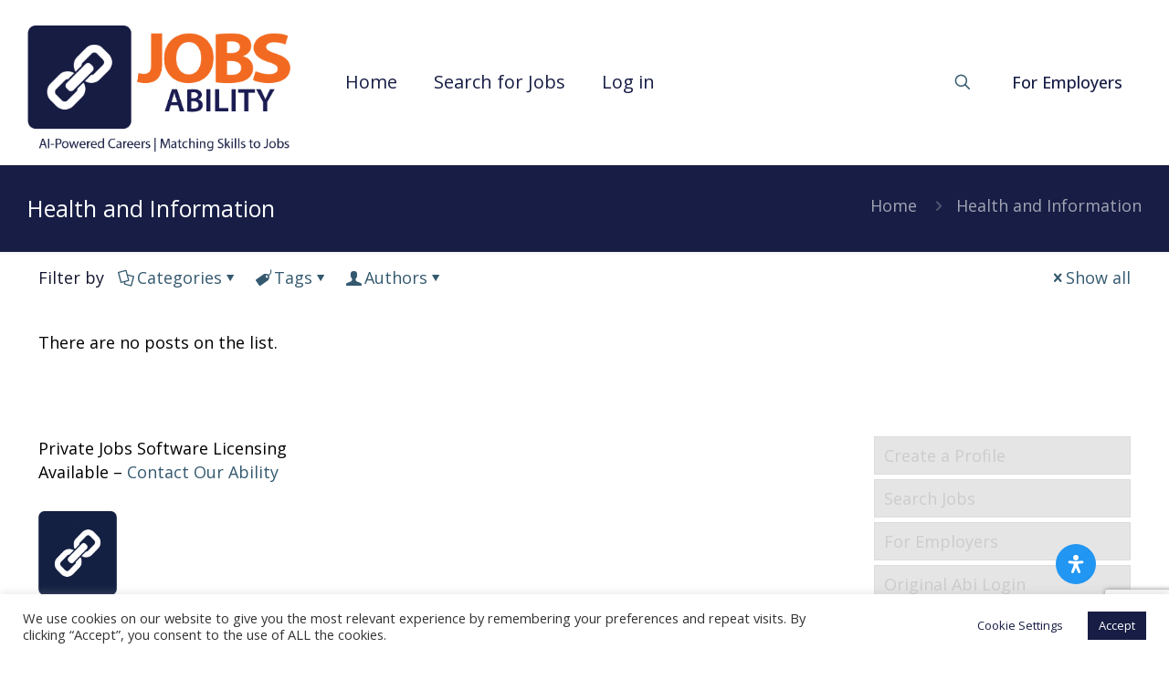

--- FILE ---
content_type: text/html; charset=utf-8
request_url: https://www.google.com/recaptcha/api2/anchor?ar=1&k=6Ld6IG8eAAAAAPuhLgB2j8Z8ySK7oAJDCqWn0Tf5&co=aHR0cHM6Ly9qb2JzYWJpbGl0eS5jb206NDQz&hl=en&v=PoyoqOPhxBO7pBk68S4YbpHZ&size=invisible&anchor-ms=20000&execute-ms=30000&cb=3ll282tsc6fz
body_size: 48505
content:
<!DOCTYPE HTML><html dir="ltr" lang="en"><head><meta http-equiv="Content-Type" content="text/html; charset=UTF-8">
<meta http-equiv="X-UA-Compatible" content="IE=edge">
<title>reCAPTCHA</title>
<style type="text/css">
/* cyrillic-ext */
@font-face {
  font-family: 'Roboto';
  font-style: normal;
  font-weight: 400;
  font-stretch: 100%;
  src: url(//fonts.gstatic.com/s/roboto/v48/KFO7CnqEu92Fr1ME7kSn66aGLdTylUAMa3GUBHMdazTgWw.woff2) format('woff2');
  unicode-range: U+0460-052F, U+1C80-1C8A, U+20B4, U+2DE0-2DFF, U+A640-A69F, U+FE2E-FE2F;
}
/* cyrillic */
@font-face {
  font-family: 'Roboto';
  font-style: normal;
  font-weight: 400;
  font-stretch: 100%;
  src: url(//fonts.gstatic.com/s/roboto/v48/KFO7CnqEu92Fr1ME7kSn66aGLdTylUAMa3iUBHMdazTgWw.woff2) format('woff2');
  unicode-range: U+0301, U+0400-045F, U+0490-0491, U+04B0-04B1, U+2116;
}
/* greek-ext */
@font-face {
  font-family: 'Roboto';
  font-style: normal;
  font-weight: 400;
  font-stretch: 100%;
  src: url(//fonts.gstatic.com/s/roboto/v48/KFO7CnqEu92Fr1ME7kSn66aGLdTylUAMa3CUBHMdazTgWw.woff2) format('woff2');
  unicode-range: U+1F00-1FFF;
}
/* greek */
@font-face {
  font-family: 'Roboto';
  font-style: normal;
  font-weight: 400;
  font-stretch: 100%;
  src: url(//fonts.gstatic.com/s/roboto/v48/KFO7CnqEu92Fr1ME7kSn66aGLdTylUAMa3-UBHMdazTgWw.woff2) format('woff2');
  unicode-range: U+0370-0377, U+037A-037F, U+0384-038A, U+038C, U+038E-03A1, U+03A3-03FF;
}
/* math */
@font-face {
  font-family: 'Roboto';
  font-style: normal;
  font-weight: 400;
  font-stretch: 100%;
  src: url(//fonts.gstatic.com/s/roboto/v48/KFO7CnqEu92Fr1ME7kSn66aGLdTylUAMawCUBHMdazTgWw.woff2) format('woff2');
  unicode-range: U+0302-0303, U+0305, U+0307-0308, U+0310, U+0312, U+0315, U+031A, U+0326-0327, U+032C, U+032F-0330, U+0332-0333, U+0338, U+033A, U+0346, U+034D, U+0391-03A1, U+03A3-03A9, U+03B1-03C9, U+03D1, U+03D5-03D6, U+03F0-03F1, U+03F4-03F5, U+2016-2017, U+2034-2038, U+203C, U+2040, U+2043, U+2047, U+2050, U+2057, U+205F, U+2070-2071, U+2074-208E, U+2090-209C, U+20D0-20DC, U+20E1, U+20E5-20EF, U+2100-2112, U+2114-2115, U+2117-2121, U+2123-214F, U+2190, U+2192, U+2194-21AE, U+21B0-21E5, U+21F1-21F2, U+21F4-2211, U+2213-2214, U+2216-22FF, U+2308-230B, U+2310, U+2319, U+231C-2321, U+2336-237A, U+237C, U+2395, U+239B-23B7, U+23D0, U+23DC-23E1, U+2474-2475, U+25AF, U+25B3, U+25B7, U+25BD, U+25C1, U+25CA, U+25CC, U+25FB, U+266D-266F, U+27C0-27FF, U+2900-2AFF, U+2B0E-2B11, U+2B30-2B4C, U+2BFE, U+3030, U+FF5B, U+FF5D, U+1D400-1D7FF, U+1EE00-1EEFF;
}
/* symbols */
@font-face {
  font-family: 'Roboto';
  font-style: normal;
  font-weight: 400;
  font-stretch: 100%;
  src: url(//fonts.gstatic.com/s/roboto/v48/KFO7CnqEu92Fr1ME7kSn66aGLdTylUAMaxKUBHMdazTgWw.woff2) format('woff2');
  unicode-range: U+0001-000C, U+000E-001F, U+007F-009F, U+20DD-20E0, U+20E2-20E4, U+2150-218F, U+2190, U+2192, U+2194-2199, U+21AF, U+21E6-21F0, U+21F3, U+2218-2219, U+2299, U+22C4-22C6, U+2300-243F, U+2440-244A, U+2460-24FF, U+25A0-27BF, U+2800-28FF, U+2921-2922, U+2981, U+29BF, U+29EB, U+2B00-2BFF, U+4DC0-4DFF, U+FFF9-FFFB, U+10140-1018E, U+10190-1019C, U+101A0, U+101D0-101FD, U+102E0-102FB, U+10E60-10E7E, U+1D2C0-1D2D3, U+1D2E0-1D37F, U+1F000-1F0FF, U+1F100-1F1AD, U+1F1E6-1F1FF, U+1F30D-1F30F, U+1F315, U+1F31C, U+1F31E, U+1F320-1F32C, U+1F336, U+1F378, U+1F37D, U+1F382, U+1F393-1F39F, U+1F3A7-1F3A8, U+1F3AC-1F3AF, U+1F3C2, U+1F3C4-1F3C6, U+1F3CA-1F3CE, U+1F3D4-1F3E0, U+1F3ED, U+1F3F1-1F3F3, U+1F3F5-1F3F7, U+1F408, U+1F415, U+1F41F, U+1F426, U+1F43F, U+1F441-1F442, U+1F444, U+1F446-1F449, U+1F44C-1F44E, U+1F453, U+1F46A, U+1F47D, U+1F4A3, U+1F4B0, U+1F4B3, U+1F4B9, U+1F4BB, U+1F4BF, U+1F4C8-1F4CB, U+1F4D6, U+1F4DA, U+1F4DF, U+1F4E3-1F4E6, U+1F4EA-1F4ED, U+1F4F7, U+1F4F9-1F4FB, U+1F4FD-1F4FE, U+1F503, U+1F507-1F50B, U+1F50D, U+1F512-1F513, U+1F53E-1F54A, U+1F54F-1F5FA, U+1F610, U+1F650-1F67F, U+1F687, U+1F68D, U+1F691, U+1F694, U+1F698, U+1F6AD, U+1F6B2, U+1F6B9-1F6BA, U+1F6BC, U+1F6C6-1F6CF, U+1F6D3-1F6D7, U+1F6E0-1F6EA, U+1F6F0-1F6F3, U+1F6F7-1F6FC, U+1F700-1F7FF, U+1F800-1F80B, U+1F810-1F847, U+1F850-1F859, U+1F860-1F887, U+1F890-1F8AD, U+1F8B0-1F8BB, U+1F8C0-1F8C1, U+1F900-1F90B, U+1F93B, U+1F946, U+1F984, U+1F996, U+1F9E9, U+1FA00-1FA6F, U+1FA70-1FA7C, U+1FA80-1FA89, U+1FA8F-1FAC6, U+1FACE-1FADC, U+1FADF-1FAE9, U+1FAF0-1FAF8, U+1FB00-1FBFF;
}
/* vietnamese */
@font-face {
  font-family: 'Roboto';
  font-style: normal;
  font-weight: 400;
  font-stretch: 100%;
  src: url(//fonts.gstatic.com/s/roboto/v48/KFO7CnqEu92Fr1ME7kSn66aGLdTylUAMa3OUBHMdazTgWw.woff2) format('woff2');
  unicode-range: U+0102-0103, U+0110-0111, U+0128-0129, U+0168-0169, U+01A0-01A1, U+01AF-01B0, U+0300-0301, U+0303-0304, U+0308-0309, U+0323, U+0329, U+1EA0-1EF9, U+20AB;
}
/* latin-ext */
@font-face {
  font-family: 'Roboto';
  font-style: normal;
  font-weight: 400;
  font-stretch: 100%;
  src: url(//fonts.gstatic.com/s/roboto/v48/KFO7CnqEu92Fr1ME7kSn66aGLdTylUAMa3KUBHMdazTgWw.woff2) format('woff2');
  unicode-range: U+0100-02BA, U+02BD-02C5, U+02C7-02CC, U+02CE-02D7, U+02DD-02FF, U+0304, U+0308, U+0329, U+1D00-1DBF, U+1E00-1E9F, U+1EF2-1EFF, U+2020, U+20A0-20AB, U+20AD-20C0, U+2113, U+2C60-2C7F, U+A720-A7FF;
}
/* latin */
@font-face {
  font-family: 'Roboto';
  font-style: normal;
  font-weight: 400;
  font-stretch: 100%;
  src: url(//fonts.gstatic.com/s/roboto/v48/KFO7CnqEu92Fr1ME7kSn66aGLdTylUAMa3yUBHMdazQ.woff2) format('woff2');
  unicode-range: U+0000-00FF, U+0131, U+0152-0153, U+02BB-02BC, U+02C6, U+02DA, U+02DC, U+0304, U+0308, U+0329, U+2000-206F, U+20AC, U+2122, U+2191, U+2193, U+2212, U+2215, U+FEFF, U+FFFD;
}
/* cyrillic-ext */
@font-face {
  font-family: 'Roboto';
  font-style: normal;
  font-weight: 500;
  font-stretch: 100%;
  src: url(//fonts.gstatic.com/s/roboto/v48/KFO7CnqEu92Fr1ME7kSn66aGLdTylUAMa3GUBHMdazTgWw.woff2) format('woff2');
  unicode-range: U+0460-052F, U+1C80-1C8A, U+20B4, U+2DE0-2DFF, U+A640-A69F, U+FE2E-FE2F;
}
/* cyrillic */
@font-face {
  font-family: 'Roboto';
  font-style: normal;
  font-weight: 500;
  font-stretch: 100%;
  src: url(//fonts.gstatic.com/s/roboto/v48/KFO7CnqEu92Fr1ME7kSn66aGLdTylUAMa3iUBHMdazTgWw.woff2) format('woff2');
  unicode-range: U+0301, U+0400-045F, U+0490-0491, U+04B0-04B1, U+2116;
}
/* greek-ext */
@font-face {
  font-family: 'Roboto';
  font-style: normal;
  font-weight: 500;
  font-stretch: 100%;
  src: url(//fonts.gstatic.com/s/roboto/v48/KFO7CnqEu92Fr1ME7kSn66aGLdTylUAMa3CUBHMdazTgWw.woff2) format('woff2');
  unicode-range: U+1F00-1FFF;
}
/* greek */
@font-face {
  font-family: 'Roboto';
  font-style: normal;
  font-weight: 500;
  font-stretch: 100%;
  src: url(//fonts.gstatic.com/s/roboto/v48/KFO7CnqEu92Fr1ME7kSn66aGLdTylUAMa3-UBHMdazTgWw.woff2) format('woff2');
  unicode-range: U+0370-0377, U+037A-037F, U+0384-038A, U+038C, U+038E-03A1, U+03A3-03FF;
}
/* math */
@font-face {
  font-family: 'Roboto';
  font-style: normal;
  font-weight: 500;
  font-stretch: 100%;
  src: url(//fonts.gstatic.com/s/roboto/v48/KFO7CnqEu92Fr1ME7kSn66aGLdTylUAMawCUBHMdazTgWw.woff2) format('woff2');
  unicode-range: U+0302-0303, U+0305, U+0307-0308, U+0310, U+0312, U+0315, U+031A, U+0326-0327, U+032C, U+032F-0330, U+0332-0333, U+0338, U+033A, U+0346, U+034D, U+0391-03A1, U+03A3-03A9, U+03B1-03C9, U+03D1, U+03D5-03D6, U+03F0-03F1, U+03F4-03F5, U+2016-2017, U+2034-2038, U+203C, U+2040, U+2043, U+2047, U+2050, U+2057, U+205F, U+2070-2071, U+2074-208E, U+2090-209C, U+20D0-20DC, U+20E1, U+20E5-20EF, U+2100-2112, U+2114-2115, U+2117-2121, U+2123-214F, U+2190, U+2192, U+2194-21AE, U+21B0-21E5, U+21F1-21F2, U+21F4-2211, U+2213-2214, U+2216-22FF, U+2308-230B, U+2310, U+2319, U+231C-2321, U+2336-237A, U+237C, U+2395, U+239B-23B7, U+23D0, U+23DC-23E1, U+2474-2475, U+25AF, U+25B3, U+25B7, U+25BD, U+25C1, U+25CA, U+25CC, U+25FB, U+266D-266F, U+27C0-27FF, U+2900-2AFF, U+2B0E-2B11, U+2B30-2B4C, U+2BFE, U+3030, U+FF5B, U+FF5D, U+1D400-1D7FF, U+1EE00-1EEFF;
}
/* symbols */
@font-face {
  font-family: 'Roboto';
  font-style: normal;
  font-weight: 500;
  font-stretch: 100%;
  src: url(//fonts.gstatic.com/s/roboto/v48/KFO7CnqEu92Fr1ME7kSn66aGLdTylUAMaxKUBHMdazTgWw.woff2) format('woff2');
  unicode-range: U+0001-000C, U+000E-001F, U+007F-009F, U+20DD-20E0, U+20E2-20E4, U+2150-218F, U+2190, U+2192, U+2194-2199, U+21AF, U+21E6-21F0, U+21F3, U+2218-2219, U+2299, U+22C4-22C6, U+2300-243F, U+2440-244A, U+2460-24FF, U+25A0-27BF, U+2800-28FF, U+2921-2922, U+2981, U+29BF, U+29EB, U+2B00-2BFF, U+4DC0-4DFF, U+FFF9-FFFB, U+10140-1018E, U+10190-1019C, U+101A0, U+101D0-101FD, U+102E0-102FB, U+10E60-10E7E, U+1D2C0-1D2D3, U+1D2E0-1D37F, U+1F000-1F0FF, U+1F100-1F1AD, U+1F1E6-1F1FF, U+1F30D-1F30F, U+1F315, U+1F31C, U+1F31E, U+1F320-1F32C, U+1F336, U+1F378, U+1F37D, U+1F382, U+1F393-1F39F, U+1F3A7-1F3A8, U+1F3AC-1F3AF, U+1F3C2, U+1F3C4-1F3C6, U+1F3CA-1F3CE, U+1F3D4-1F3E0, U+1F3ED, U+1F3F1-1F3F3, U+1F3F5-1F3F7, U+1F408, U+1F415, U+1F41F, U+1F426, U+1F43F, U+1F441-1F442, U+1F444, U+1F446-1F449, U+1F44C-1F44E, U+1F453, U+1F46A, U+1F47D, U+1F4A3, U+1F4B0, U+1F4B3, U+1F4B9, U+1F4BB, U+1F4BF, U+1F4C8-1F4CB, U+1F4D6, U+1F4DA, U+1F4DF, U+1F4E3-1F4E6, U+1F4EA-1F4ED, U+1F4F7, U+1F4F9-1F4FB, U+1F4FD-1F4FE, U+1F503, U+1F507-1F50B, U+1F50D, U+1F512-1F513, U+1F53E-1F54A, U+1F54F-1F5FA, U+1F610, U+1F650-1F67F, U+1F687, U+1F68D, U+1F691, U+1F694, U+1F698, U+1F6AD, U+1F6B2, U+1F6B9-1F6BA, U+1F6BC, U+1F6C6-1F6CF, U+1F6D3-1F6D7, U+1F6E0-1F6EA, U+1F6F0-1F6F3, U+1F6F7-1F6FC, U+1F700-1F7FF, U+1F800-1F80B, U+1F810-1F847, U+1F850-1F859, U+1F860-1F887, U+1F890-1F8AD, U+1F8B0-1F8BB, U+1F8C0-1F8C1, U+1F900-1F90B, U+1F93B, U+1F946, U+1F984, U+1F996, U+1F9E9, U+1FA00-1FA6F, U+1FA70-1FA7C, U+1FA80-1FA89, U+1FA8F-1FAC6, U+1FACE-1FADC, U+1FADF-1FAE9, U+1FAF0-1FAF8, U+1FB00-1FBFF;
}
/* vietnamese */
@font-face {
  font-family: 'Roboto';
  font-style: normal;
  font-weight: 500;
  font-stretch: 100%;
  src: url(//fonts.gstatic.com/s/roboto/v48/KFO7CnqEu92Fr1ME7kSn66aGLdTylUAMa3OUBHMdazTgWw.woff2) format('woff2');
  unicode-range: U+0102-0103, U+0110-0111, U+0128-0129, U+0168-0169, U+01A0-01A1, U+01AF-01B0, U+0300-0301, U+0303-0304, U+0308-0309, U+0323, U+0329, U+1EA0-1EF9, U+20AB;
}
/* latin-ext */
@font-face {
  font-family: 'Roboto';
  font-style: normal;
  font-weight: 500;
  font-stretch: 100%;
  src: url(//fonts.gstatic.com/s/roboto/v48/KFO7CnqEu92Fr1ME7kSn66aGLdTylUAMa3KUBHMdazTgWw.woff2) format('woff2');
  unicode-range: U+0100-02BA, U+02BD-02C5, U+02C7-02CC, U+02CE-02D7, U+02DD-02FF, U+0304, U+0308, U+0329, U+1D00-1DBF, U+1E00-1E9F, U+1EF2-1EFF, U+2020, U+20A0-20AB, U+20AD-20C0, U+2113, U+2C60-2C7F, U+A720-A7FF;
}
/* latin */
@font-face {
  font-family: 'Roboto';
  font-style: normal;
  font-weight: 500;
  font-stretch: 100%;
  src: url(//fonts.gstatic.com/s/roboto/v48/KFO7CnqEu92Fr1ME7kSn66aGLdTylUAMa3yUBHMdazQ.woff2) format('woff2');
  unicode-range: U+0000-00FF, U+0131, U+0152-0153, U+02BB-02BC, U+02C6, U+02DA, U+02DC, U+0304, U+0308, U+0329, U+2000-206F, U+20AC, U+2122, U+2191, U+2193, U+2212, U+2215, U+FEFF, U+FFFD;
}
/* cyrillic-ext */
@font-face {
  font-family: 'Roboto';
  font-style: normal;
  font-weight: 900;
  font-stretch: 100%;
  src: url(//fonts.gstatic.com/s/roboto/v48/KFO7CnqEu92Fr1ME7kSn66aGLdTylUAMa3GUBHMdazTgWw.woff2) format('woff2');
  unicode-range: U+0460-052F, U+1C80-1C8A, U+20B4, U+2DE0-2DFF, U+A640-A69F, U+FE2E-FE2F;
}
/* cyrillic */
@font-face {
  font-family: 'Roboto';
  font-style: normal;
  font-weight: 900;
  font-stretch: 100%;
  src: url(//fonts.gstatic.com/s/roboto/v48/KFO7CnqEu92Fr1ME7kSn66aGLdTylUAMa3iUBHMdazTgWw.woff2) format('woff2');
  unicode-range: U+0301, U+0400-045F, U+0490-0491, U+04B0-04B1, U+2116;
}
/* greek-ext */
@font-face {
  font-family: 'Roboto';
  font-style: normal;
  font-weight: 900;
  font-stretch: 100%;
  src: url(//fonts.gstatic.com/s/roboto/v48/KFO7CnqEu92Fr1ME7kSn66aGLdTylUAMa3CUBHMdazTgWw.woff2) format('woff2');
  unicode-range: U+1F00-1FFF;
}
/* greek */
@font-face {
  font-family: 'Roboto';
  font-style: normal;
  font-weight: 900;
  font-stretch: 100%;
  src: url(//fonts.gstatic.com/s/roboto/v48/KFO7CnqEu92Fr1ME7kSn66aGLdTylUAMa3-UBHMdazTgWw.woff2) format('woff2');
  unicode-range: U+0370-0377, U+037A-037F, U+0384-038A, U+038C, U+038E-03A1, U+03A3-03FF;
}
/* math */
@font-face {
  font-family: 'Roboto';
  font-style: normal;
  font-weight: 900;
  font-stretch: 100%;
  src: url(//fonts.gstatic.com/s/roboto/v48/KFO7CnqEu92Fr1ME7kSn66aGLdTylUAMawCUBHMdazTgWw.woff2) format('woff2');
  unicode-range: U+0302-0303, U+0305, U+0307-0308, U+0310, U+0312, U+0315, U+031A, U+0326-0327, U+032C, U+032F-0330, U+0332-0333, U+0338, U+033A, U+0346, U+034D, U+0391-03A1, U+03A3-03A9, U+03B1-03C9, U+03D1, U+03D5-03D6, U+03F0-03F1, U+03F4-03F5, U+2016-2017, U+2034-2038, U+203C, U+2040, U+2043, U+2047, U+2050, U+2057, U+205F, U+2070-2071, U+2074-208E, U+2090-209C, U+20D0-20DC, U+20E1, U+20E5-20EF, U+2100-2112, U+2114-2115, U+2117-2121, U+2123-214F, U+2190, U+2192, U+2194-21AE, U+21B0-21E5, U+21F1-21F2, U+21F4-2211, U+2213-2214, U+2216-22FF, U+2308-230B, U+2310, U+2319, U+231C-2321, U+2336-237A, U+237C, U+2395, U+239B-23B7, U+23D0, U+23DC-23E1, U+2474-2475, U+25AF, U+25B3, U+25B7, U+25BD, U+25C1, U+25CA, U+25CC, U+25FB, U+266D-266F, U+27C0-27FF, U+2900-2AFF, U+2B0E-2B11, U+2B30-2B4C, U+2BFE, U+3030, U+FF5B, U+FF5D, U+1D400-1D7FF, U+1EE00-1EEFF;
}
/* symbols */
@font-face {
  font-family: 'Roboto';
  font-style: normal;
  font-weight: 900;
  font-stretch: 100%;
  src: url(//fonts.gstatic.com/s/roboto/v48/KFO7CnqEu92Fr1ME7kSn66aGLdTylUAMaxKUBHMdazTgWw.woff2) format('woff2');
  unicode-range: U+0001-000C, U+000E-001F, U+007F-009F, U+20DD-20E0, U+20E2-20E4, U+2150-218F, U+2190, U+2192, U+2194-2199, U+21AF, U+21E6-21F0, U+21F3, U+2218-2219, U+2299, U+22C4-22C6, U+2300-243F, U+2440-244A, U+2460-24FF, U+25A0-27BF, U+2800-28FF, U+2921-2922, U+2981, U+29BF, U+29EB, U+2B00-2BFF, U+4DC0-4DFF, U+FFF9-FFFB, U+10140-1018E, U+10190-1019C, U+101A0, U+101D0-101FD, U+102E0-102FB, U+10E60-10E7E, U+1D2C0-1D2D3, U+1D2E0-1D37F, U+1F000-1F0FF, U+1F100-1F1AD, U+1F1E6-1F1FF, U+1F30D-1F30F, U+1F315, U+1F31C, U+1F31E, U+1F320-1F32C, U+1F336, U+1F378, U+1F37D, U+1F382, U+1F393-1F39F, U+1F3A7-1F3A8, U+1F3AC-1F3AF, U+1F3C2, U+1F3C4-1F3C6, U+1F3CA-1F3CE, U+1F3D4-1F3E0, U+1F3ED, U+1F3F1-1F3F3, U+1F3F5-1F3F7, U+1F408, U+1F415, U+1F41F, U+1F426, U+1F43F, U+1F441-1F442, U+1F444, U+1F446-1F449, U+1F44C-1F44E, U+1F453, U+1F46A, U+1F47D, U+1F4A3, U+1F4B0, U+1F4B3, U+1F4B9, U+1F4BB, U+1F4BF, U+1F4C8-1F4CB, U+1F4D6, U+1F4DA, U+1F4DF, U+1F4E3-1F4E6, U+1F4EA-1F4ED, U+1F4F7, U+1F4F9-1F4FB, U+1F4FD-1F4FE, U+1F503, U+1F507-1F50B, U+1F50D, U+1F512-1F513, U+1F53E-1F54A, U+1F54F-1F5FA, U+1F610, U+1F650-1F67F, U+1F687, U+1F68D, U+1F691, U+1F694, U+1F698, U+1F6AD, U+1F6B2, U+1F6B9-1F6BA, U+1F6BC, U+1F6C6-1F6CF, U+1F6D3-1F6D7, U+1F6E0-1F6EA, U+1F6F0-1F6F3, U+1F6F7-1F6FC, U+1F700-1F7FF, U+1F800-1F80B, U+1F810-1F847, U+1F850-1F859, U+1F860-1F887, U+1F890-1F8AD, U+1F8B0-1F8BB, U+1F8C0-1F8C1, U+1F900-1F90B, U+1F93B, U+1F946, U+1F984, U+1F996, U+1F9E9, U+1FA00-1FA6F, U+1FA70-1FA7C, U+1FA80-1FA89, U+1FA8F-1FAC6, U+1FACE-1FADC, U+1FADF-1FAE9, U+1FAF0-1FAF8, U+1FB00-1FBFF;
}
/* vietnamese */
@font-face {
  font-family: 'Roboto';
  font-style: normal;
  font-weight: 900;
  font-stretch: 100%;
  src: url(//fonts.gstatic.com/s/roboto/v48/KFO7CnqEu92Fr1ME7kSn66aGLdTylUAMa3OUBHMdazTgWw.woff2) format('woff2');
  unicode-range: U+0102-0103, U+0110-0111, U+0128-0129, U+0168-0169, U+01A0-01A1, U+01AF-01B0, U+0300-0301, U+0303-0304, U+0308-0309, U+0323, U+0329, U+1EA0-1EF9, U+20AB;
}
/* latin-ext */
@font-face {
  font-family: 'Roboto';
  font-style: normal;
  font-weight: 900;
  font-stretch: 100%;
  src: url(//fonts.gstatic.com/s/roboto/v48/KFO7CnqEu92Fr1ME7kSn66aGLdTylUAMa3KUBHMdazTgWw.woff2) format('woff2');
  unicode-range: U+0100-02BA, U+02BD-02C5, U+02C7-02CC, U+02CE-02D7, U+02DD-02FF, U+0304, U+0308, U+0329, U+1D00-1DBF, U+1E00-1E9F, U+1EF2-1EFF, U+2020, U+20A0-20AB, U+20AD-20C0, U+2113, U+2C60-2C7F, U+A720-A7FF;
}
/* latin */
@font-face {
  font-family: 'Roboto';
  font-style: normal;
  font-weight: 900;
  font-stretch: 100%;
  src: url(//fonts.gstatic.com/s/roboto/v48/KFO7CnqEu92Fr1ME7kSn66aGLdTylUAMa3yUBHMdazQ.woff2) format('woff2');
  unicode-range: U+0000-00FF, U+0131, U+0152-0153, U+02BB-02BC, U+02C6, U+02DA, U+02DC, U+0304, U+0308, U+0329, U+2000-206F, U+20AC, U+2122, U+2191, U+2193, U+2212, U+2215, U+FEFF, U+FFFD;
}

</style>
<link rel="stylesheet" type="text/css" href="https://www.gstatic.com/recaptcha/releases/PoyoqOPhxBO7pBk68S4YbpHZ/styles__ltr.css">
<script nonce="NdAzYZsNXdSfCmzpOPuz7Q" type="text/javascript">window['__recaptcha_api'] = 'https://www.google.com/recaptcha/api2/';</script>
<script type="text/javascript" src="https://www.gstatic.com/recaptcha/releases/PoyoqOPhxBO7pBk68S4YbpHZ/recaptcha__en.js" nonce="NdAzYZsNXdSfCmzpOPuz7Q">
      
    </script></head>
<body><div id="rc-anchor-alert" class="rc-anchor-alert"></div>
<input type="hidden" id="recaptcha-token" value="[base64]">
<script type="text/javascript" nonce="NdAzYZsNXdSfCmzpOPuz7Q">
      recaptcha.anchor.Main.init("[\x22ainput\x22,[\x22bgdata\x22,\x22\x22,\[base64]/[base64]/[base64]/KE4oMTI0LHYsdi5HKSxMWihsLHYpKTpOKDEyNCx2LGwpLFYpLHYpLFQpKSxGKDE3MSx2KX0scjc9ZnVuY3Rpb24obCl7cmV0dXJuIGx9LEM9ZnVuY3Rpb24obCxWLHYpe04odixsLFYpLFZbYWtdPTI3OTZ9LG49ZnVuY3Rpb24obCxWKXtWLlg9KChWLlg/[base64]/[base64]/[base64]/[base64]/[base64]/[base64]/[base64]/[base64]/[base64]/[base64]/[base64]\\u003d\x22,\[base64]\x22,\x22HnFSBsONGMKQXMKiwppawpdVb8OmC2NFwoXCmcOIwqXDojhqYX3CmyVTOsKJT0PCj1fDk1TCuMK8XMOGw4/CjcOxXcO/e2TCosOWwrRDw5QIaMO0wq/DuDXCj8KdcAFgwo4Bwr3CswzDrijCigsfwrNpKQ/[base64]/Cpy5seAjDuHBkwrJwwofDr0sMw5QUF8KbTl4ND8OXw4QpwphMWjNkGMO/w6sPWMK9dMKPZcO4axnCpsOtw5JQw6zDnsOsw6/[base64]/[base64]/DgU4dZwjDkMKUfMK1w5tNcMOpSsK7QCPDmsOkOWU+wovCmMKtecKtGmXDnx/CpsKZVcK3PMOxRsOiwpsyw63DgUVgw6A3bsOqw4LDi8O6XBYyw63ClMO7fMKuc143wpRWasOOwpxYHsKjEMOGwqAfw4bCqmEREMKlJMKqPn/[base64]/DvcKBWXk1wpxLwrHClWg4OcKtNhjDijI+wrbCsRMVUsO+w6nCqRZ7WA3CmcK3ehIhXSnCsFRgwpFKwowCZnNmw4sPGcOvcMKMEiw5IHhrw6TDvMKNbDbDkBAyfxzCvVVJacKZJsKKw6V7WXRGw65cw4TCkArCrsKWwoZCQl/DnsKMD3jCqRImw7NAQ2RiTB1pwpjDs8OtwqjCr8K8w5zDpWPCkWdMNcOUwr94ZMONFkvClE1Lwq/[base64]/wpTDqcOywqkPwo7CvTbCqsO7DsOPw6vDjsOudFHDpgfDjMOtwrQNTjwGw44CwpBqw5PCs2XDsSMLI8OcUQpJwq7Cpx/CqMO2E8KLJ8ObPMKUw7/Cp8Kew5pnOQpdw6bDhsOVw4PDkMKNw7soT8KwWcOzw6BQwrvDs0fCucKlw7nCiHbDvnNSFzHDm8K5w7wvw6TDoWjCgsOzecKhKMKUw43Dh8OYw7NXwrbClzLCm8KVw7DCon/Ct8OeBMOaD8OUVB7CgsKQSsKZHFR6woZsw53Drn/DvcOWw4pOwpQ1c1hcw5rDjMOvw4/DnsOTwp/DuMK4w4AQwq5wEsKsY8Oaw7XCn8KZw7XDuMKbwqE1w5LDuylOV2cDTsOIw5ITw7bCnlnDlC7Dv8OUwrjDuTTCj8OjwqN6w6/DslbDhgQ7w7B3HsKNTMK3VGHDkcKKwoQ5HsKNfDc+QMKKwrxUw7nCrwLDs8Oew7sMOnAIw6MAZ0dkw5tPXcOSLEnDgcKFVEDCtcK8LsKbMjHCuwfChsObw7bCocKFJRhZw7ZAwothK3NMG8OrNMKywoHCsMOWCjrDvMOjwrwnwoEfw7V3wrbCn8K6SsO9w6/DqmnDi0nClsKrJMKiJA8bw7bDm8KGwojClEs6w6TCpcK8wrA0G8OkJsOIO8ODfwRrb8Onw7TCiREMO8OHfVkfcgTCsUTDm8KpJnVOw4XDjEV4wppMNijDmwxqwpLDhSLCvEsYRkpKw67Ck1h/ZsOawpkNwojDjSQYw7/CrxFsLsOjdcKNBcOaF8OcLW7Csyl5w7vCshbDonJHa8Kfw6kJwrrCp8O/A8OIC1DDmsOGTsKjdMKKw7vDhMKvFVRbUsO1wonCn0PClnEAwoRsUsKawpLDs8KxMA0CKMOmw6bDtC4/[base64]/ChETCpcKpwrFVwqR6w4sow5nCugDDoTfCvjfCtRPDr8OTTsOOw7nCisOtwoXDsMOPw6/[base64]/DFhZbUBiE8OPAlfCtEnCkgoRw6R6wp7CiMKuK0wrwodla8Kow7vCl8Kzw53Ct8O1w7vDucOeGcOcwoc0wqTCqFDCmMKsY8OLV8OqUADCh0REw7o0WsOFwrLCtg9Mw7gBBsKgUhDDn8OHwp19wq/CqTMhw7TCpABbw5DCtGE4wo8MwrprfVHDlMO7DcOuw5ZywpDCtMK5w4rCmWvDg8KuXsKAw6nDqMKgdMKlwrPCi1LCm8OOFHrCv04Af8KgwoDChcKwcApdw6powpEAIH0/esOHwqLDosKhw6PDr2XCocO4wol+GhrDv8KxSsKJw53Ch3kIw7jDlcKqwoQ0HcOqwoVFV8KgOyHDuMOLIwDCnlXClDPDsAPDisOPwpYewoLDq15AEzlSw5LDkUjCkzI/[base64]/CoyDCrsKDwpfCssOPwqIIw6HDjCNUVGpmwqZKZ8KMScKVGMO1wrZfag/CuiDDrTfDkMOWGlnDl8OnwoTCjwsLw6XCh8OrHiDCu3tLYcKRZxnDhHEYAXZCKsO8A3g4WFLDtErDpUHDuMKNw77Cq8OjZ8OYBHbDocK2R1NWBcKAw692HEXDj1FqN8KUw7/[base64]/CtlHDnMKnwpPCjW00FmgcVykjWMKbfsO0w7jCimDDsmcgw6rCumtOH3LDvwzCj8OXwobCsHYYUcOgwrAqw45swqzDg8K/w7QVGcO0LTFkwohhw4fCrMK/eDI1KSobw7Vhwogtwr3CrzLChsK7wokRAsKfwrTChE3CoijDtMKQHgnDtBxWCjzDhMK+bik4ODjDscOHdElFTMOVw5RiNMOpw7bChjnDlWtCwqZMJXs9w60dWCDDqVbCsXHDq8Opw7nDgQ9zLQXCtHY3wpDDgcK8SEhvMnjDhBUpdMKWwrLCpxzCtyfCocOGwrfDpR/CiE3CvcOkwq3CosKWR8OxwrZvNGoGVk7Ci1/Cim9Sw43DgMOEeV8dEsOpw5bDpUvCngZUwp7DnXNzSMKVLlfCownDjcKFcMOweATDqcOpKsK4P8KmwoPDsgY5LzrDn1smwr5Hwo/Dh8KaYMKeSsKjH8OAwq/Dn8OXwrUlw7Yxw63DjFbCvyAtQ09gw6QRw6DClh1/Zls3SgNvwrMpVURJSMO3wo7CmQbCsjoPU8OIw51/w78kwpbDpsO3wrNDMnTDgMKlDHDCsWUIwqBywoHCgsKoUcKaw4RbwqLCp2hdIcOGwpvDvT7Dt0fDkMK2w4pTwrFlKldhwpLDp8Kmw7vDth1zw7fDu8K+woF/c2BGwpvDpznCni1qw4PDlR7DqRVdw6zDrSDCkEkhw67CjR3CgMO6A8OjeMKfwrnDj0PCu8OTLcO5VHIRwo3Du2jCpcKAw6nDgMKrT8OmwqPDhSZoOcKBw4nDkcKhT8Orw5HDsMO1RMKtw6pyw6xiMS43QMKMAMKxw4AowpkmwpM5EF1PPjzDgxDDp8Kywpk/w7MFwrnDp2JUMXXCkQACP8OLSl5rQMO3AsKKwqnCncOow7PDmHUAF8OTw4rDjcOPewXChRMPwqbDm8OLH8KECxQ+wpjDngkhRyIowqscwrUrbcO9EcKgQ2XDr8KDY3XDmMOZGS7DrcOKDCxsGChRb8KPwpsXKHRww5UkBBvDlmAuIjx/U2YIJTbDs8KGw7bCj8K2a8O7IzDDpT/DhcO4V8Knw7PCuSs8E08sw5/DlcKfTU3CjMOowqRYQcKZw4o1wrHDtC3Ci8OGOQtRDHU8GMOHH2Icw67DkD/[base64]/DtncoOyJKZMKoYsKCwofDiMOsw6Y8FsOJwqTDoMOvwpgdAUwNV8KVw5IyQMK8WUzCm1nDkAIMa8Ohwp3Dom4AMGwewr/Cg2IowrvCmW5oMSYbLMO6BDNTwrrCu1LDksKid8Kuw7DCnmdUwpthfmwmUSXDuMKzw7pwwovDosO8E35NS8KhZwfCn3XDgsKuYU5LDW3CgcKsCTddRxY+w5c2w7/[base64]/IUt0VwstwqEJEXZ8wpUeIMO3ZWBXVg7CrsKfw6bCo8KVwqVmw7NnwoF1IG/DhWDCg8K6UzxDwodSRMOOWcKCwqkaQ8KrwpFww5J8BkEfw64jw7EFecObDGTCsjHCrChFw6LDj8K+wrfCjMKBw6XDjQPCqGzDgMOePcKXw6fDhcKuWcOjwrHCnDZlw7ZKOcKRwowGwptdw5fCs8K1LsO3wqV6w49YXjfDtcOnw4TDixwEwpbDmsK4EcKKwqUzwpvDgl/DlcK2w7rChMK6LTrDqBvDjcOlw4YpwqzDoMKDwohRw4MUL3/DqmXCiUHCmcO0FcKtw5EEHQ7DjsOhwoBXPD/DlcKKwqHDvHrCncOlw7rDpMObWkl0TMKfCgDCrcKaw5ERKcOpw7VKwqk/w7PCtMOACG7Ct8KfbisTXsKcw4JcSGhGGXDColnDoFQLwql0wrlzEwYcDMOAwoliSSLCjw3CtXkSw4FgfBTCisOVDmXDicKUJVLCnsKQwq1XUG9dX0EuJULDmsK3w43CtlzCqsOqSMOYwpIHwqguX8O7w5l/wp7CtMKtMcKBw7RFwpF2QcK0Y8OIw5AScMKRC8O1w4pNw6wsCClaZxQ9Z8KWw5fCiw/CkmciITTDv8Knwr7Dk8Orw7TDs8KAKQUJw4s/G8OwC13Dp8Kxw5JRw6XCl8O3FMKLwq3Ct307wqPCjMKyw4UjLk9jw5HDmcKUQSpbHkLDnMOEwrHDnTZybsKCwp/CvMK7wpPCt8K4bB/DqUvCrcO/[base64]/[base64]/CgW/Ck8KFDygVd8Owe8OwecK0QgwIw7jCgWE+w5cybAvCkMOBwp0eXQ9bw4c+wqXCosKjPMKsID46cVPCgMKZY8OXR8OvUUcNPV7Di8OnEsOKw5LDm3LDn0NMIHzDjTwKU08xw4/DiwTDhQPDpQXChcO5wrDDu8OqHsO1IMO/wotKYH1EOMK2wozCusKobMOCNHRYd8OOwrFlw4jDqHhMw5nCqMOlwr4hw6hNw7/CjHXDmhnDhR/CtMKjSsOVZz4QwqfDpVTDihsRUh7CoiHClsOiwqbDtMOCQGJ6w5jDocKrK2/CrsO8w6tzw7RWZ8KJEcONOcKKwphMZ8OUwq9ywpvDoFZPKhRICMKlw6dvKMOya2Q/cXAuUMOrRcO9wrBMw7k/w5BeacOBa8KFYsOhCEfCvj5vw7Bqw63DtsKocRxudsKBw7drLXnDji3CrzbCrGNYIAbDrwUpTsKsdcKQQ1XCnsKYwo/Cm3TDrMOtw7hvTTVMw4B5w7DCu0l/[base64]/Cv8Ksw6k1w4/[base64]/DtsKsS8KEwoEXw63DjMKbRsOWw5fCnSDCvCjDpjIHwrMxZsOHwpLDpcKDw6fDnQDDjwoKMcKJJDBqw4nDr8KxQcKGw6RKw6F1wqXDlWLDhcO5JsOUEnIRwrVnw6shU30yw65/[base64]/P37DjSN/cnABwq3ClMO6FUdHdCHCpMOFwoEoMgEQRRzCgsOfwo3CtsO3w5vCtjjDp8OPw5jCtV12wprDvcK+wprCpsKrS3zDgsKSwqFhw702wp3DmcO4w712w6hrESp+FsOIEg/CsT3DmcOrDsO9KcKPwo/DkcOfLcOhwoxnBcOyS1nCryYXw7EfQ8OCGMK0KFIBw6BXI8KyMX7DlsKjLDzDpMKLPMOXbmrCon9+ESbCgwLCvXpacsOGVE9Aw7fDmSDCisOjwrQiw7x6w5bCmcOMw5p+M0rCucOSw7fDi0/[base64]/DnU15w7l7W8OjTcOWdFpWRcOrwrDCr2ZuWMKxeMOSdcOqw4low75zw5TDmX0iwrN6wonDoA/CicOJLlDCsAY7w7TCusOYwphvw6d/w7dIO8KIwrd5w4/Dp2DDn1IWbT0uwrLCkcKCQMOtRMO/WMOIwrzCi17CrVbCosKWZVMsdE/DtG18NMKzKTViJcKJMMKCd2ctPhFZe8Omw4hiw5orw4fCnMKBFcOhwrcBw4LDv2VLw6NMc8OjwqUdT3Ipw6MiVcO6w55/YsKJw7/Dn8KQw7snwoNrwoZ2cWcAPMKIwrJlBMKEwqnCvMKfwq1afcK6Qz1Wwr05GMOkw7/DqAxywrPCsVFQwrE2wrHCq8OKwpDCksO3w53CmHZrwqDCgBcuDAbCv8Krw4UQQk1SJ3fCiA3CnEd4wq5QwqLDiXAnw4PDsDjDuHvDlcK3TCjCpn7DnzdicjPCvMO1aRZLw73Dt1/DhRLDmG5ow4XDjcO/[base64]/Dm8O/[base64]/MMOkSD/Dj8K3wr8gbFQvNsKIwrIhwozCksO/[base64]/CqMO7w7vCvsO6wo0/[base64]/ClMOSwqzCpWhxwp3DlcO2XMOQK8KDY2YUwqvDocK/F8Khw4l4wowVwoTDnBXCjHQlUX8zXMOpw74ya8OCw67CjMK9w6giFxRJwr3CpzjChcK7BHVbH0HCmBPDihwFbE9ew5HDkkd6WsKnaMKwABvCocOew5bDuBDCssOmF0vDjsKcwrM5w6sAeWZ3eHDCr8O9CcOgX19/KMOtw51lwpjDkjzDoXoswojCp8ORAsKVT0vDkwt6w6B0worDrsK3QlrCi3NCMMO8woPDpMO5YsO+w7PCg1zDrBIMbMKEdRJObcKRVcKUwqsCw40PwoXCgMOjw5bCmHYuw6TCsEhtaMONwrg0L8KPIF0DQsObwoPDtMOrw5fCsWfCn8K2wp/DhF3DpmDDlx/DkcKsPWXDvXbCswLDrTtDwq9xwpNGwqPDixs7wpzCvXd7w6TDpjLCq2fCmzLDlsK3w64RwrvDh8KnFRjCoFvDkzdfFV7DiMOfwq3CssOQCcKGw7sTwp/DiTIHw6/[base64]/CssOkVHUxwr0owqXDt8OiS8Orw7h4wpjDm8Kuwo0jQWzCs8KLf8ORC8O+dnhgw7p3fl46wq/DucKYwq5iYMKIO8OaJMKHwpXDlVPCkRdTw5LCqcOyw7zDlwfCg3MPw6UeQEDCjwppAsOtw41Xw43DtcK7TC9FKcOkC8O2wpTDvMKyw6vCi8OvbQ7DlcOSYsKrwrvDtVbChMKxBA52wokSw7bDgcKMw6AICcK4NE/DmsKRwpfCr0PCmcKRVcO1wowCGQsiUgZUMWFRwprDqsOvfQtWw5fDsxw4w4BgZMKnw6LCqsKgw5fDr01Hfnk/[base64]/CuENpw74IwpNDwqnCnAHCh8KoBMKlw68qZgRNA8OjTcKMCkrCuiRPwrcbfV5Qw4/CscKiTnHCoU7Cl8K5BArDlMOrbjIjRsOBw4/DhjUAw6vDqsK+wp3CsHtvCMOYTw5ALzk6wqENU3IAUsOzw6lZJWluSRXDgMKiw6rCnsKpw6R4XjoLwqbCqQnChzPDvMOTwpkZGMONHndEw6ZePMKLwo0hGsOFw4wuwq/Dk2/CnMOfMcKBesKxJ8KhYcK1fMO6wroQHg/DjGjDtwkMwoBOwqE3OwgXEcKEDMOyFMOPfcK8acOGwrLCpl/CocK4woIST8OFFMK+wrYYB8OObMONwrXDsj0WwqYeUhnDoMKuYsOxPMKywq9Vw53CrMO6GTZbYMK/csKZJcKGMDInKcOfw7PDmk/DvMOiwq8hMMK+O3sZa8OOw4/CocOUVsOyw7c0JcO0w4YpUE7Du0zDu8OZwrx3X8Oow4txDCQAw7piFMOWN8K1w5o3TMOrOA4Nw4zCk8KOwppcw7TDrcKMQlPDpGbCm1MzHMOVwrohwpbDrHF6Zjlsbld/wog8JB5JJcOSEW8wKknCosOqJ8Khwp7DssO4wpfDoAMJaMKtwoTChk5CPcOFwoBaOX/Cpj5WXHMMwq7DnsOOwrPDvGPCqjZTZsOFRwlDw5/DtkZ8w7HDvCTCpSxew4vCkj4KIDnDu2Z3wprDkCDCt8KNwptmesOJwpVIBwHDohrDjUBbfMKqw61tAMOZWUweaDB5LCvCq3cAGMKmEsORwoEuLi0owrgkwpDCmShBBMOkK8KqOBPDrDYKUsO6w5LClMOMGcO5w60iw4/[base64]/[base64]/MWbCtUzCiMO8w4XCtMK4w6gdIl/[base64]/[base64]/w6vDnQzCisKMw4zCqRrCrwcmw7HDv8KXUMK4wqPCpsK6wqjClRjDhSIUYsOFTD7Dk2vCk01aHcOdEmwhw6l5ST1/ecKGwqnCgcKbIsK8w7PDnwcpwq46wrPDlTLDvcOfwoJJwrrDuDTDr0bDlGFQJsOhPWbCvRLClR/Cv8Oow6wjw6HDgsOTbybCsx5gw74fd8KbDBXDvB0GGE/Dr8OxAHBSwoUywotcwqgWwqhTQMK0KMOFw44Aw5c7CsKqacKFwrYSw7fDplpAwop+wpPDnsOkw5PCkR9Hw4XCrcOjBcK+w4/CocOzw4o4FzwrPsKIbsOhDlAowoIiUMOZwoXDn0w8AyjDhMKWwoxXacOneG3CtsKMKHopwqlbw6fCk1LCmFQWVS3CqcKlDcKqwpsDTCgjHSYCXsKzw4N3ZsKGO8ODQyxcw53Dm8KawqMdFH/CuBLCocKuazx/RMK7IRvCgFvCjmdtVmETw63CtcKJw4bCh3HDmMOFwoIOAcKBw7jCiVrDhsOMXMKbwphDOsKCwrHDv2DDtjfCvMKJwprCsjDDrcK2fcOGw6jCtFEvBMKWwpZ8SsOkdC1MYcKlw7oNwpZBw77CkVEGwpnDulROb0EJB8KDIzY8OFTCoFx/dz8WIG0yTjnDvRTDkg7DhhrDr8K4OzTDow/Djm1rw6HDnjsMwrV1w6zDtXbDi3N2UFHChHUMwpbDpjXDo8OdWGDDpmF3wrZjLH/CtcKYw4t5w5bCigk3JSUVwrYZU8OfMU3Cs8Ksw5IYasKSNMK2w5Akwqxow7plw47DncOedR/Crg7CnsOdccKFw4I8w6vCnMO+w7LDnAjCggLDiiUTGsKzwrYdwq4Sw4x6UMOaV8Oqwr/Dv8Ozej/[base64]/[base64]/[base64]/DicKJBxETw582KVnDisOMw7NKc8KjwrDDmncbwr5zw6fCpGbDnERHw6jDqRwCAGlJIXB3G8KjwpgKwqQXcMOowqAKwqdfWi3ClMK9w4Zlw5l7KcO5wprDtgQjwoHDpVXDhit3AE1vw7MXXcKiHsKgw7oDw6t0c8K/w7zDslLCgTfCicOtw5/DoMK6YB/CkDfCgyovwrQOw5UePCwJw7PDgMOYGChTQcOnw6gtaHwgw4doHznDqWVXQMOEwoIhwqEFCsOicsOvCjEpw5rCuytPIyUQcMOZw60/X8Kfwo/CuHVjwoPCnMO1w59rw6lhwovCgsKdw4bCicKcT0TDg8K4wrNYwpVfwqBdwq8CZ8OKTsOswohKw5ciFFnCmX7CssK9UMOhbRNYwpsYf8KKXQ/[base64]/CriQFw7VuwqLDqsK/JsK2EFrCq8OHw5Vhw7/DnMOYw7HDp3o8w5HDh8O/w4IFwoPCtHRSwqBeAMOTwqTDo8KHF0DDo8OiwqN/RcOrd8Knw4TDnFTDhns4wq3DqyVhw69gSMKOw74ySMOtM8KfXhRUwpRAccOhasK4DcOWdcK1aMKtX1AQwp1Xw4fCmsOOwofDnsOnGcKAEsK6aMK+w6LDjz48CMK1JsKpPcKTwqE3w53Dqn/ClA1cwqtcdG3DoXpUfHbDsMKGwr4hwqQXEMOHUsKnwonCgMKQKWbCu8OdaMK1cDAaFsOrbjtaO8OUw7EDw7HCmBLDhT/CuxxLGRsUd8Ktw5TDsMKcTGXDuMKgHcKHD8OHwo7DsjoNXwhwwpHDqcOfwq4Gw4jCilTDokzDowVCwrXCu3rChTvChEAPw6YUIH9jwq7DhmvCjsOtw4TCiAvDicOOPcK2HcK9w68/fmNew59EwpwHZjPDkHbCi3TDsD/Cty/CuMKVIcOHw5N1wq3DkVnClsKywphbwrTDjcOyJH1OP8OnMMKxwpcZwqUsw5k4PBHDjh7Ds8OtXhrDvsOhYlFTw5ZscsKxwrQqw5FuWmE+w73DtDDDlzzDu8O9PMOREGfDgmhfW8KFw7rDmcOswq/CpippOyXDn0XCusOdw7zDrA7CrCTCvcKiQzfDrnfDsGfDljjDl2HDrMKbwpMfacKkTEXCsHEpPzzCh8KywpUEwq8OXsO2wpRYw4DCm8KCw68gwrfDjsKKw4/[base64]/DusKkwoDDlsKKwqXCpktmPyHCj8OYXcKBD2FSwqFYwpfCm8KMw43DoQjCucKtwqvDlSdGMFApJg/[base64]/T33DtMKMPcOFwp7DgQ3Cqz8fwpzCjcKcw5nCkzPDognDvsO8N8KEPWIWM8KNw6nDlMKYwpcZw6TDpMOaWsOsw6xiwqw2cC3DpcKTw4oZcxd0wrpyDALDsQrCtB7CvDlUw781csKVwqLDoDZLwr5nP1vCsjzCo8KdQFRHw7JQQsKBwodpf8KTw65PAk/DphHCvTt9wrbCqMKLw5A/w4VZLgXDrsOzw73DvSscwpPClQfDscO/[base64]/DqD1Tw79jCSNJbMOGNcKmwpcHPMKfNDc8wrMuT8Orw7olc8K2w7pOw54POyDDrMOTw4F6LcKiw69JXsOxZ3/CgG3ChlDCm0DCoh3CiGFHLMO9N8OAw6EbOzx6B8O+wpTCjTQNccKYw4lNCcKZGcOawo4twpM/woQaw4LDjk7DvMKgRMKuKsKrHjnDqsO2wopPDjHDhWxGwpB5w5zDviwsw7BgHG5AQGvCsQItXsK1CsK2w4p0bcOjwqfClsOjwoQxYwPCpsKIw6TDssK2XsKGFg97KWIgwrFbw74vw6Zewo/ClAfCgsOPw7MtwrBpDcOOBgzCvytOwp7Dn8O6wp/CpTLCmVc8VcKqVsKuD8OPTsKZK2HCjhMDEzkaTWjDnDtdwpXCtsOISMK4w7oiT8OqD8K9J8KzUlRsen5jCzXDol5cwqV6w6HCmQZtKsO0worDsMOpQsOrw4p1QRI5O8K/w4zCqRzDom3Dl8O4TBBEwqAKwos1KcK8cgDCtcOew6jCuhbCuFxKw5LDoULDrQLCuwQLwpfDlsOgwoEsw6kRI8KmBWPCucKmOcOpwrfDoRJDwrHDhsOGUmoUdsKyCWISE8OFOlPDscKrw7fDij9mMxwtw4TCoMOjwpdMwpnDvAnDsix/wq/DvTdew6s7YgEDVmnCtcOrw5/Cj8K4w5MxPBPDtC1cw40yCMKTSsOmwrfCnC9WQT7CjTjCqC0Ww78Dw4LDtjpbSk53DsKnw5tpw49+wqE2w7vDoj/Cog3Co8KUwrnDkz8hbMKzwoLDkAg4Z8Olw4HDjsKqw7XDqDrCmkxGTcK7C8KzZcKUw5nDiMKnUixewoHCocOuUGcrNMK/JgrCo38AwrJcXXNZeMO1NX7Dh0PCt8OKEMOVeATCrgYOasKyYcKtw5HCsVo2RsOCwofCo8Knw7fDi2RCw7xjOsO+w7sxO0rDsj5SH0llw44LwosVRMOtCCAcQ8OlcnLDt30TX8O1w78Cw7nCt8O/SMKLw4vDn8K8wqkGGzvCjcKDwq/[base64]/ZMOWIsK3KU3DvnVAIcOQwrLCnCwTw4PDgMOVcMK9ccKCH2lCw5duw4Bew4kZOQgEYlXChCTCiMOyMSMBwo7CrsOvwrbCqgtVw44SwoLDoArCjQoAwpvCgMOiBsO4ZMKsw7pvLcK7wqBOwrbCtMKAMRIdWcKpJsKWw4bCkk8ww41uwq/Ci2nCn1pnZcO0w7U7woVxB0jDhsK9ckjDkScPfsKmT3bDikHDqF7CglERGMKgccO2wqjDqMKYwp7DhcKITcOYw5/Cin/CjG/[base64]/DhlnDqV9+w6c2W8KTOsOkTRgNwqvCpzPClsO5FznDoH5MwrbDj8KRwo4TPMOheUXCp8KZYXbCrEdLXcO8BMKTwo7Dv8K3VsKZPMOlMGZcwpDCv8K4wqTDl8KmDyXDgMO4w7ZUCcKbw7/DtMKOw7xNMiHCiMKWACRuShfDtsKQw43ClMKcTE4KXMOLGcOtwrNQwp45VG/DsMOhwpkTwonCmUnDnmbDv8KlE8KtRz8SGcKawqJ2wq/DuB7DjMOlcsOzBRfDksKOVcKWw60edh4cXURjSsOvQWbDtMOnRcOqwqTDlsOPCsO8w5p8wojCjMKpw7s/w5caPMOqCAF6w6hie8Oow7NUwo0RwrjDh8KnwpfCigjCncKjRcKrD3piMWxqXsOpacO4w5F/w6jDj8KSwpjCncKuw5XCkWlmASZ4I3Z2eRh9wobCjMKJCcOgaDDCo0XCksOYwqjDtQfDvcKuwpRKDxvDgCJuwox8G8O5w6E1w69nL1fDgMOXEMO9wo5uYREfw4rDtcKUJRPDgcOiw5nDjUbDhcKHBnw3wp5Gw5hCQcOLwrRrUVzCgj0nw5wpfsOXIl/CvDvCohfCjltFA8KQG8KNdcK3fsOUdsOGw5IMPEZbNSDDu8KuZyjDpsKFw5jDuBjCosOkw6EiRijDhFXClgpUwo4if8KqQ8ONwrFichYfVsO/w6d/IcKDehzDmXjDmTEmAxM/[base64]/CtsOdVzDDv8KbwoLCkUDDkBp9w6PClcKdFsKhw47CiMOIw75/wp9MB8OBC8K4EcOgwqnCv8KFw57DqUbDuDDDn8OTbMK3w7HCpcKBCcK/[base64]/[base64]/CpBvCvAkAwrXDkyB1XTsRDMKWFRFEZXvClsKqUSUTH8KYS8OjwoMAwrV8dMOcOUISwqvDqsK2Lh7DqsOIHsKww6tLwoAJZwV/wqTCrhjDtAJ5wqtlw4MVE8ObwqVheS/Cu8K5bFUyw4HCq8Kow53DlMOOw7DDtErDvEvClXnDnEDDvMKcS2jCnVUzN8Kxw4Ypw63CmVzCiMOXOH/CpF7DpsOyQ8OONMKewojChlskwrgnwpEFO8Kswr99wovDlWXDrsKkF1fClgkeacONCUzDgg5jE01bQ8KCwrDCvMO/w4Z+KQbCtMKDZQRgw7MzAlzDg1DCi8K0QMK7YsOwT8KlwrPCuxPDt03CkcKfw6dLw7heOMKbwojClRjDpVDCvQjDlU/DvHfChxvDmH4pZnXCuj0jUEluMcKKTA3Dt8Ovwr/DvMKWwpZhw6ASw53CsHzCjntdUsKlAAwKfgnCqMO9KxPCv8OPw7fDrG1RA0bDjcKHwptqLMK1wrQJw6Q3LMOuNA4DDcKewqhjTSM/wo0vMMOrwpEVwpMmAsOybkjDs8Osw40kw6fClMOiGcKqw7Zgc8KsEnHDtVzClkjCmXpow5ZUQE0NPhfDiF8wEsO2w4VhwoDCgcOewqnCv34eJ8OzWsK8alp/VsO1w7oNw7HDtBhbw607wpFtw4XCuBF3eh12MMOQwq/CqgvDo8KZwpPCgivCoEvDvF5Ywp/DkjtXwp/DnTVDQcOwAgoADsKpfMKGPH/DgsK9TcKVwozDmMKEZk1dwoQLdBNAwqVAwrvDk8Ofw4bDjy/DoMKXw45WUMOUXkXCh8OQVXh4wovCrH3Cu8KrA8KZWB9cGCXCvMOlw6DDhmTCmyHDjcOkwpgULMOKwp7CuiHDlwcnw4ZhIsOnw7/CnsK2w5XDvcO4JjPCpsOKRHrDoxFCIcO8w5wJPx9AJGhmw54Rw5RDWn4/[base64]/b1kzw6MAwrfCksKpJcO7VMOtwpVnNMOowqt+w53ChMO3wpVyw4EzwqbDpTUmXiHDq8Oad8KqwpXDsMKVd8KSJ8OWCWjDtsK7w7nCrBx/wqjDh8KqNcOYw7k8G8Kww7/CiSRiEXQ/wow/aE7Dm2liw5zDnsKIw4c8w5vDr8O1wo7CkMKyLm/CrEfClh3Di8KKw5BDTMKSXcO4wrA8Ek/CnzbDkCE9wqZqRDDCvcKIwpvDvggsWxNDwrFtwphUwr98JD/DtE7Dq3pww7Vhw7sfwpB3w7jDpCjDl8KSwrbCpsKwKD8kw5rDjwDDr8KHwovCizrCvWkFTiJgw5nDqg3DkwtMCsOcZsOow40WbcOMw5TCksOrPMOiDGl4Ky4uU8KjUcKXw7JZMX/DrsOvwo0TVDo6w55xSErCjnzDt1Q7w5fDu8KzEjfDlj8hRcOnAMOQw5/Dp1U3w5t6w67CjQM6K8O2worCp8O7wpbDrsKnwpN6PcKXwq8Gwq7DhThrWmUJAMKUworDjMOww5jCmsOXKywIQwkYEMKVwrNjw5B4wp7DpcO9w7zCo2Vmw7xIw4XDgcOYw6fDk8KULApiwoAQDjIGwp3DjQNNwodewq/Dn8KTwo4UNlFvNcOTw4F3w4U0RWgIS8Oew5hKaktiOA7CpTPCkB8Zw5HDmV3Dn8OzD15GWsKvwp3CiinCmC4ECQvDhMOJwpMNwpgONcKkwofDq8KGwrbDlcOrwrPCv8KoFsOewpvDhR7CmcKQwpsrfcKyKX1UwrrDkMORw6/CmQ7DrltSw7fDlA0Zw5Bow4/CscOCaC7CsMOew6B/wrnCnkssAEnChGvCqsK1w73CncOmJsKSw4JwRcOBw6zCj8OSRyvDiHXCkWhWwrPDtw3CoMKHKgdBAW/CksOaYMKSdgjDmATCoMOhwoEpwq3CqBHDljZyw4nDijjCoxDDqsO7VMK3wqDDoEMwBCvDgk81NcOJRsOkV1sOIU3Do0E3dETCqx8Mw7g0wq/CtMOtT8Odw4DCnsOBwrbCjXpWA8KwW0HClAAnwobChsK5fiEoZsKYwqAQw4AwLA3DjMK9d8KNF0HCh2DDv8KCwp1rJHUrcntzw4VwwoZ2woLDocKZwp7CjR/CsVx2RsKgwps9dzDDocK1woBScDJGwrYAVMKBUgrCqSppw5/DkC/Cu2sdVFwIXBbDrQk3w4jDhcK0EjsjY8KYwolORcKdw4fDlk4ZF2cSdsOvVcKtw5PDrcOTwo0Qw5fDnQjCosKzwrsiw7Vaw78YX0zDl0gKw6nCsm3DrcKkfsKWwqAdwrTCi8KcO8O6Q8KGwqNDYG3ClkF9AMOrWMKELcKdwppTImXCrcK/aMK3w5nCpMOdwpszeD9lw4nDicKHGMODwphzR3PDljnCqcKCdcOhHWYiw53DgsKqw4kya8O/wpxeGcO6w49BBMKqw4kDfcKZZDgQw65Cw6PCscKfwp3ClsKad8OXwovCoWlawr/CpzDCo8KyVcK0NcOfwrMKE8KiJsKhw7dqYsOfw6bDkcKGFEU8w5gvEsOuwqZaw45mwpjCjBDCuHjCmcOKw6DCm8KHwo/[base64]/CssKXM8OFDsOUBcK5w4/ClCwGP8OgYMOUw7Vmw4DDhTfDqQLDn8Kjw4XCnXRnO8KQCXlzLTHCgsObwr4qwonClMKpf0zCqgc/FMOVw7h7w7swwqh9wrDDmcKaY3vDt8K8wpLCnkLCkcKfa8ODwp5Lw4TDn1vCtsK5KsK6FQ50TcKFwq/DvxcRSsK4fcOAwqh6XcOXGRciEsONIcObw4fDpTlGb2QOw6/CmcK2b0XCjsK3w7zDskfChVHDpzHCnGAcwpbCs8Knw7nDrCYVC2VSwpxtfsOcwpRRwqjDtSzCkwvDs10ediPCuMK0w7nDgsOgTiLDuFfChUPDiwXCv8KXXsKbJMOzwqBMKsKew6xkd8K/woIobsOPw6ZpZzBZU3jCusOVSh7CrAXDqXTDlCnDukpjC8KuYSw9wpzDqcOqw6FRwq96PMOXcxbDpw3CusKqwqdtYFDDvMOkw68mfMOaw5TDsMK8YcOaw5bDgQk1w4nDpkZmOcO3wrXCn8OyEcOKNsOPw6IOfsKlw7Rde8O+wp/DmD/Cg8KiEV/[base64]/Dv8Kxwr3Ci8KUw5fDlykjX1kdw6R/wpzDqcKlw48lPcObwoLDqhhswqbCu1/Drh3DvcKlw44Lw6kvPmFuwqlBIsK9wqR0byrCpjjCpkpEwpJJwo1HSUHDoR/Ds8KjwpldNMO8wpPCjMO4bQg+w4JHSCUtw500EcKkw4VVwrBMwqMxb8KuEMKMwphJXBBhBGvChjlgMFfDgMODBcKlF8KUVMKMIjMPw7gRKzzDqFPCnsOlwpHDs8ObwpdrIVvDlsOcMkvClSprIFR8ZsKJOMKyUsKtw4jCjQvDmsOEw5nCpR0ELRwJw67Dl8K+dcO/SMKswocKwqzDkcOWfMKBwpN6wpDDnjxBLyBxwpjDsloJSsOvw7kNwp/DssOhZClXHcKuPw7CrUTDtsO0JcK0Jz/CgcO/wqTDrjvCtMKiTx19wqh+YQfDhmE5w6cjFsKSwpQ/D8OZAmLCpEYfw7o8w6bDhz99wohee8Occl/[base64]/[base64]/DlRAHwrzCukvCusKww5MTw6YbBMOXBxE9wpfDmRPDvVfDtWPConLCqcKac0FmwoUsw7vCqyPDjsO4w48Ewr9RAMOEw47DosKYwoLDvGEIwoLDu8OlMw4HwpjCiA16UWd+w7XCgEolMGnCnCfChHXCrsOCwqzDrU/Di3/DjMK8A0hawqPDiMOMwrjDssOPV8KUwoluFwLDgWYcwr7Dg2lzfcK1RcKbRiPCusKiPsObdMOQwohew6rDom/CrMKWCsKmOMOkw789dcK/wrNbwrbDisKZeDI4LMO9w608A8K4ZmPCusOYwrYXPsOAw6HCgjbCkCsEw6YSw7hxWcKsUsKsZinDi2I/[base64]/w618R8KZwoBxw742w6fCqCbCrzzCsUnDrMO5K8K4wpZWwpTDncOSE8OOKi0ULcKVTAwzXcOMJMKMZsKtNMOQwrfDrmHDlMKmw4vCmgvDqjUBVmLCknYcw4l6wrVkwpPCg1/DmDXDvMOKCcOIw7YTw73DlsKLwoDDp3gdM8KTO8KQwq3CocOVGEJbfGTDkntRwpPCp29Ow4jDulPCpmkMw65uKx/[base64]/ChgsHw6tTwpFOYXLDiiY+wq/[base64]/DmMKkBMOvwpHCh8Ozw4JUwpdgw4gIb8O0eWZCw6XDiMOywoDCt8O+wqnDhyzCvWvDlsOnwq9mwq/[base64]/[base64]/DuTVcw7bCpSjDr8Ksw50nYcOtwoBTZ8KeRcOMw4RNw6LDgMKOfDnCqMKPw7/DtcO4wq/CmcKmWjwzw5IJekzDmMKbwpfCp8Orw4jCqsOQwqvCpzDDomhuwqvDtsKEMRJCfn/[base64]/Cg8Knwo3DrDh7w6E9w6/CtcOowrcre8Kqw4nCoBfDjWbDh8KUw4UySsKFwogBw7fDpMK2wrjCiDPCmBEpKsOuwppUcMKkNsK3bh9rSH5fwp/DrsKMbRktScOPwr8Pw4gQw5ARImt4bAsiN8OeQsOTwrzCicK7wq3CtT3DtcOoIcKiJcK/I8Oww6nDh8KjwqHCjBrCuTEjIFBqCWDDlMOfR8O6DsKJKMKQwpMnZEwNSU/[base64]/[base64]/wrlgwpvChsO/wrjDrSVVw5DCqcKIw79QwqpCX8Ovw5/[base64]/DuV1THcOew7tnEMO8woF3w4XCo8OQKhRgwpHCq03CryrDlkzCsw4sQ8OxHMOSwqkOw5vDgAxYw7vCs8Kow7bCoSzDpCJgPQjCvsOYw6EgH0JUF8KPw4TCuQjDrGoGSw/DksObw6zCtMOhH8Oww6XCunQmw5Z+JXsLJCfDvsOwT8Ofw7hww7HDlRLDk1LCtF9edMObQX98NUdjTcOAdsOawozDuHrCn8KIw4hkwofDnSTDtcO0WMOIG8OjJm5KVWgew7Y0b3/CisKQUnQRw6fDrXpKY8OzeETDtRLDsWIQJMO2GhHDnMONw4fCsXYMwoXCnwp1NsOyClgFfFvCrsKKwpp6YRTDuMOlwrPCvcKLw7kNwq3Dh8KFw47Cg2XCqMOGw5XDpTbDncKuw7/DrcKDB1fDv8OvNcOUwo1vTcKeLMKYCcKSBx4Swp49SsKvTm/DhzXDvFPCicO0RiDCnRrChcOIwo3DoBrCg8K2wq82aGEhwol0w4QewrPCmsKeCsKIBMKGLT3Dp8KpaMOAaE4RwrHDsMOgwr3Cv8KVwo7DjsKWw4dswrHCncOGUcKoHsKgw5Zqwo9nwog6KE/DuMOWT8OCw44bw6c1w4I7EXdcw4lLw6NmOcOuBV1Yw6zDtsO/w5fDuMK6cRrDgSrDrynDsFzCuMKpZsOdMz/DjsOEB8KYw6N8CSjDvl3Doh/CliEZwojCkBURwrjCocK+w7JqwqxZc0XDkMK4w4Z/[base64]/Cj8O/AWl5wpBZw5/DpMKDw4kIw6/[base64]/wovCscK4wpVc\x22],null,[\x22conf\x22,null,\x226Ld6IG8eAAAAAPuhLgB2j8Z8ySK7oAJDCqWn0Tf5\x22,0,null,null,null,1,[21,125,63,73,95,87,41,43,42,83,102,105,109,121],[1017145,826],0,null,null,null,null,0,null,0,null,700,1,null,0,\[base64]/76lBhnEnQkZnOKMAhk\\u003d\x22,0,0,null,null,1,null,0,0,null,null,null,0],\x22https://jobsability.com:443\x22,null,[3,1,1],null,null,null,1,3600,[\x22https://www.google.com/intl/en/policies/privacy/\x22,\x22https://www.google.com/intl/en/policies/terms/\x22],\x228tqHQKKzf/jeIlGOzoIUsyxciPxR9BZpKMNqivxyxUw\\u003d\x22,1,0,null,1,1768713473351,0,0,[100,69,112,73,23],null,[249,153,250,78],\x22RC-AjtL6e1V7Hn3jg\x22,null,null,null,null,null,\x220dAFcWeA7l7QJgEh8Ill3m_Du1Zx5o1Hq7wZnc9Xo2TIpBTQy5fEr3U05HiJoraTVl_KXp5XGl1t77HF_diCaYtR10N3FC1pUKpQ\x22,1768796273351]");
    </script></body></html>